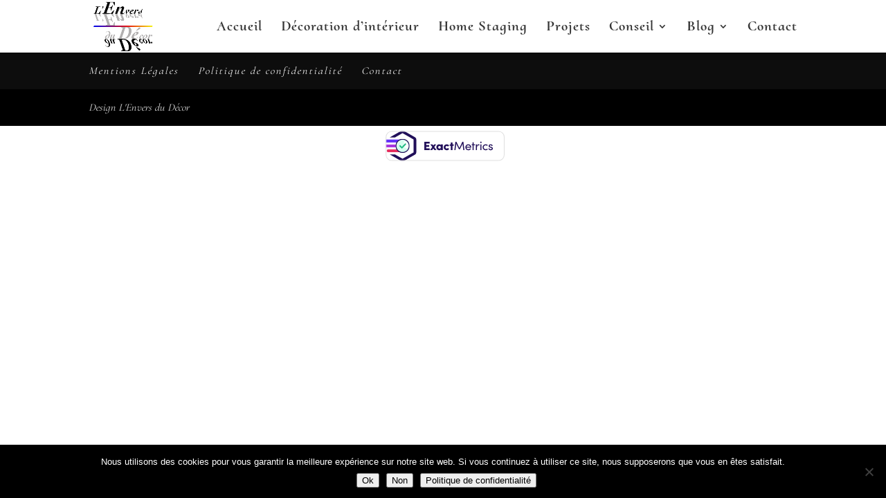

--- FILE ---
content_type: text/css
request_url: https://lenversdudecor78.fr/wp-content/uploads/maxmegamenu/style.css
body_size: 62
content:
@charset "UTF-8";

/** THIS FILE IS AUTOMATICALLY GENERATED - DO NOT MAKE MANUAL EDITS! **/
/** Custom CSS should be added to Mega Menu > Menu Themes > Custom Styling **/

.mega-menu-last-modified-1761647689 { content: 'Tuesday 28th October 2025 10:34:49 UTC'; }

.wp-block {}